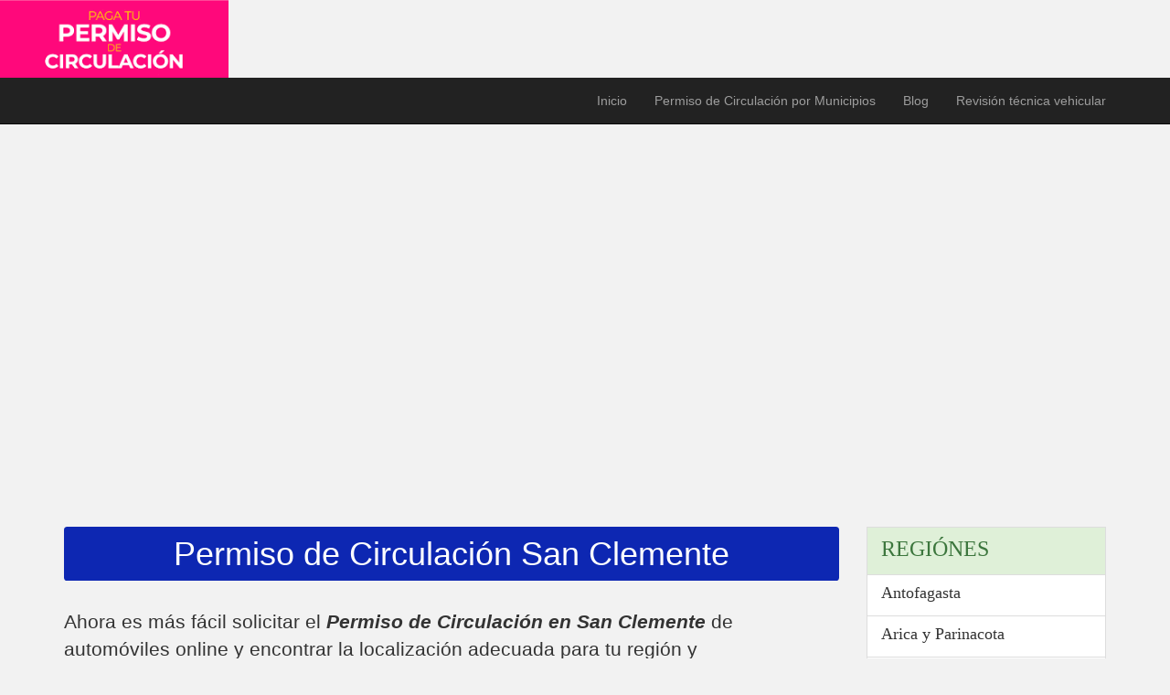

--- FILE ---
content_type: text/html; charset=UTF-8
request_url: https://permisodecirculacion.net/region/maule/talca/san-clemente/
body_size: 5776
content:
<!DOCTYPE html>
<html lang="es">
<head>
    <meta charset="utf-8">

    <title>    Permiso de Circulación en San Clemente     </title>

    

     <meta name="description" content=" Ahora es más fácil solicitar el  Permiso de Circulación en San Clemente de automóviles online y presencial." />
  
    

    <link rel="canonical" href=" https://permisodecirculacion.net/region/maule/talca/san-clemente/ " />

      

      
    




    <link rel="shortcut icon" type="image/x-icon" href="https://permisodecirculacion.net/img/permiso-de-circulacion-chile.png"  />




          

         
              
               


            

          


       
 



    <meta http-equiv="X-UA-Compatible" content="IE=edge">
    <meta name="viewport" content="width=device-width, initial-scale=1">

    
   <link href="../../../../css/bootstrap.min.css" rel="stylesheet">
    <link href="../../../../css/extra.css" rel="stylesheet">
     <link rel="stylesheet" href="../../../../css/estilos.css"><!-- estilos footer -->



<!-- flecha arriba -->

   <link rel="stylesheet" href="../../../../css/estiloss.css">
   <link rel="stylesheet" href="../../../../css/fonts.css">
   <script src="../../../../js/jquery-latest.js"></script>
   <script src="../../../../js/arriba.js"></script>

   <!-- flecha arriba -->



   
<script type="application/ld+json">
      {
        "@context": "http://schema.org",
        "@type": "WebSite",
        "name": " permisodecirculacion",
        "alternateName": "permisodecirculacion.net ",
        "url": " https://permisodecirculacion.net/region/maule/talca/san-clemente/"
      }
    </script> 




   <!-- adense -->

<script async src="https://pagead2.googlesyndication.com/pagead/js/adsbygoogle.js?client=ca-pub-6651225730727751"
     crossorigin="anonymous"></script>

<!-- adense -->

   
<!-- Google tag (gtag.js) -->
<script async src="https://www.googletagmanager.com/gtag/js?id=G-860SN0F2ME"></script>
<script>
  window.dataLayer = window.dataLayer || [];
  function gtag(){dataLayer.push(arguments);}
  gtag('js', new Date());

  gtag('config', 'G-860SN0F2ME');
</script>




  


<style type="text/css">



#mapa, #video {
  
  max-width: 100%;
  width: 100%;
  
  
  
}


@media screen and (max-width: 800px){
  
   #mapa, #video {
    
    width: 100%;
  }

}


@media screen and (max-width: 600px){
        nav li{ 
          display: inline-block;
          margin: 0px;
          width: 98%;
        }
  
       
       }




</style>



</head>


<body>

<header>


<div>

<a href="https://permisodecirculacion.net/">

<img class="img-responsive" src=" https://permisodecirculacion.net/img/permiso-de-circulacion-chile.png" width="250PX" height="50px" alt=" permiso de circulacion chile" title="permiso de circulacion chile ">

</a>

</div>
  


<nav class="navbar navbar-inverse navbar-static-top" role="navigation">
        <div class="container">
            <!-- Brand and toggle get grouped for better mobile display -->
            <div class="navbar-header">
                <button type="button" class="navbar-toggle" data-toggle="collapse" data-target="#bs-example-navbar-collapse-1">
                    <span class="sr-only">Toggle navigation</span>
                    <span class="icon-bar"></span>
                    <span class="icon-bar"></span>
                    <span class="icon-bar"></span>
                </button>
                <!--<a href="#"><img class="navbar-logo" src="#"></a>-->
               <!-- <a class="navbar-brand" href="#">Centralitas telefónicas</a>--> 
            </div>
            <!-- Collect the nav links, forms, and other content for toggling -->
            <div class="collapse navbar-collapse" id="bs-example-navbar-collapse-1">
                <ul class="nav navbar-nav navbar-right">

                  

                   <li>
                        <a href="https://permisodecirculacion.net/" > Inicio</a>  

                    </li> 

                    <li>
                        <a href="https://permisodecirculacion.net/" > Permiso de Circulación por Municipios</a>  

                    </li> 


                     <li>
                        <a href="https://permisodecirculacion.net/blog/" > Blog</a>  

                    </li> 




                     <!-- <li class="dropdown ">
                        <a href="#" class="dropdown-toggle" data-toggle="dropdown" role="button">Blog <b class="caret"></b></a>  

                        <ul class="dropdown-menu">

                           

                             


                     <li>
                        <a href="https://permisodecirculacion.net/blog/" > Artículos sobre el Permiso de Circulación en Chile</a>  

                    </li> 
       
        


                            <li>
                            

                            <a  href="  https://permisodecirculacion.net/blog/permisos-circulacion-atrasados-chile/  ">Permisos de Circulación Atrasados en Chile</a> 

                            </li>


                            <li>

                            <a  href=" https://permisodecirculacion.net/blog/como-validar-permiso-circulacion-chile/  ">¿Cómo Validar un Permiso de Circulación en Chile?</a> 

                             </li>


                            <li>


                            <a  href="  https://permisodecirculacion.net/blog/descargar-permiso-de-circulacion/  ">Descargar Permiso de Circulación en Chile</a> 

                             </li>


                            <li>


                             <a  href=" https://permisodecirculacion.net/blog/donde-pagado-ultimo-permiso-circulacion/  ">¿Como saber dónde he pagado el último Permiso de Circulación en Chile?</a> 

                              </li>


                            <li>

                            

                            <a  href="  https://permisodecirculacion.net/blog/duplicado-permiso-de-circulacion/  ">Duplicado del Permiso de Circulación en Chile</a> 


                             </li>


                            <li>


                            <a  href=" https://permisodecirculacion.net/blog/como-obtener-permiso-circulacion/  ">¿Cómo Obtener el Permiso de Circulación en Chile?</a>

                             </li>


                            <li>
 


                            <a  href="  https://permisodecirculacion.net/blog/como-reimprimir-permiso-circulacion/  ">¿Cómo Reimprimir el Permiso de Circulación en Chile?</a> 

                             </li>


                            <li>



                            <a  href="  https://permisodecirculacion.net/blog/pagar-permiso-circulacion-otra-municipalidad/  ">¿Puedo Pagar el Permiso de Circulación en Otra Municipalidad de Chile?</a> 


                             </li>


                            <li>



                            <a  href=" https://permisodecirculacion.net/blog/que-pasa-no-tengo-permiso-circulacion-anterior/  ">¿Qué Pasa si no Tengo el Permiso de Circulación Anterior?</a> 


                             </li>


                            <li>


                            <a  href="  https://permisodecirculacion.net/blog/como-consultar-deuda-permiso-circulacion/  ">¿Como Consultar Deudas del Permiso de Circulación?</a>

                             </li>


                            <li>
 


                            <a  href=" https://permisodecirculacion.net/blog/proceso-renovacion-permiso-circulacion-chile/  ">Procesos de Renovación del Permiso de Circulación en Chile</a> 


                             </li>


                            <li>




                            <a  href="  https://permisodecirculacion.net/blog/tipos-vehiculos-permisos-correspondientes/  ">Tipos de Vehículos y sus Correspondientes Permisos</a> 


                             </li>


                            <li>



                            <a  href=" https://permisodecirculacion.net/blog/requisitos-obtener-permiso-circulacion/  ">Requisitos para conseguir el Permiso de Circulación</a> 

                             </li>


                            <li>




                            <a   href="  https://permisodecirculacion.net/blog/sanciones-circulacion-sin-permiso-chile/  ">Sanciones de Circulación sin Permiso de Circulación en Chile</a> 


                            </li>





       






                     </ul>

                    </li>-->

                   
             
                     <li>
                        <a href="https://permisodecirculacion.net/revision-tecnica/ " > Revisión técnica vehicular</a>  

                    </li> 


                     <!--<li>
                        <a href="https://permisodecirculacion.net/sobre-nosotros/" > Sobre Nosotros</a>  

                    </li> -->

                      

                            
                      <!--<li class="dropdown ">
                        <a href="#" class="dropdown-toggle" data-toggle="dropdown" role="button">REGIÓN <b class="caret"></b></a>  

                        <ul class="dropdown-menu">

                           

                             <li>
                                <a href="https://permisodecirculacion.net/region/antofagasta/">Antofagasta</a>
                            </li>

                             <li>
                                <a href="https://permisodecirculacion.net/region/arica-y-parinacota/">Arica y Parinacota </a>
                            </li>

                             <li>
                                <a href="https://permisodecirculacion.net/region/atacama/">Atacama</a>
                            </li>

                            <li>
                                <a href="https://permisodecirculacion.net/region/aysen/">Aysén del General Carlos Ibáñez del Campo</a>
                            </li>



                              <li>
                                <a href="https://permisodecirculacion.net/region/nuble/">Ñuble</a>
                            </li>



                          <li>
                                <a href="https://permisodecirculacion.net/region/coquimbo/">Coquimbo</a>
                            </li>

                            <li>
                                <a href="https://permisodecirculacion.net/region/la-araucania/">La Araucanía</a>
                            </li>

                             <li>
                                <a href="https://permisodecirculacion.net/region/ohiggins/">Libertador General Bernardo O'Higgins</a>
                            </li>

                             <li>
                                <a href=" https://permisodecirculacion.net/region/los-lagos/ ">Los Lagos</a>
                            </li>

                             <li>
                                <a href="https://permisodecirculacion.net/region/los-rios/">Los Ríos</a>
                            </li>

                             <li>
                                <a href="https://permisodecirculacion.net/region/tarapaca/">Tarapacá</a>
                            </li>

                             <li>
                                <a href="https://permisodecirculacion.net/region/maule/">Maule</a>
                            </li>

                            <li>
                                <a href="https://permisodecirculacion.net/region/biobio/">Biobío</a>
                            </li>

                            <li>
                                <a href="https://permisodecirculacion.net/region/valparaiso/">Valparaíso</a>
                            </li>

                            <li>
                                <a href="https://permisodecirculacion.net/region/metropolitana-de-santiago/">Metropolitana de Santiago</a>
                            </li>

                             <li>
                                <a href="https://permisodecirculacion.net/region/magallanes-y-antartica-chilena/">Magallanes y de la Antártica Chilena</a>
                            </li>
                            






                      </ul>

                    </li>-->

                    
                   
                     
                </ul>


                      

   


            </div>
            <!-- /.navbar-collapse -->
        </div>
        <!-- /.container -->
    </nav>












</header>



<div class="col-xs-12 col-sm-12">

<br><br>

<div align="center">





<!-- permisocirculacio-chile-regiones -->


<ins class="adsbygoogle" style="display:block" data-ad-client="ca-pub-6651225730727751" data-ad-slot="4554908121" data-ad-format="auto" data-full-width-responsive="true"></ins><script>(adsbygoogle = window.adsbygoogle || []).push({});</script>
    




     

 



          

         
              
               


            

          


       
 



 

</div>

 

</div>
   
        


<div class="container">
  
  <div class="row">

    <div class="col-xs-12 col-sm-9">  <!--<div class="col-xs-12 col-sm-10">-->

<br><br><br><br><br>





      <h1 style=" text-align: center; border-radius: 0.1em;   background: #0d27b2;   padding: 10px 20px ; color: white;">Permiso de Circulación San Clemente    </h1> 


<br>



         <p style="font-size: 1.5em;  "> 

        

   

   Ahora es más fácil solicitar el<strong><em> Permiso de Circulación en San Clemente</em></strong> de automóviles online y encontrar la localización adecuada para tu región y municipalidad. ¡Escoge la municipalidad y solicita tu permiso ya!





 

</p>





<br>


<br>






 



<h2 style=" text-align: center;  ">Localización y Horarios del Ilustre Municipalidad de San Clemente   </h2>

<br><br>


<div class="col-xs-12 col-sm-12">


<div class="col-xs-12 col-sm-6">


<div align="center">

 <iframe id="mapa" src="https://www.google.com/maps/embed?pb=!1m10!1m8!1m3!1d103893.37888606619!2d-71.51314!3d-35.537199!3m2!1i1024!2i768!4f13.1!5e0!3m2!1ses!2sve!4v1694115861772!5m2!1ses!2sve" width="600" height="450" style="border:0;" allowfullscreen="" loading="lazy" referrerpolicy="no-referrer-when-downgrade"></iframe>




</div>


<br><br><br><br><br><br>



</div>




<div class="col-xs-12 col-sm-6">

<p style="font-size: 1.5em;" >

<strong>Dirección:</strong> Carlos Silva Renard 46, San Clemente, Maule, Chile  <br>
<strong>Localidad:</strong> San Clemente, Chile<br>
<strong>Comuna:</strong> San Clemente  <br>
<strong>Teléfono:</strong> 56 71 262 1570 <br>
<strong>Horarios:</strong>  <br>
<strong>Lunes:</strong> 8:30 a 17:50 <br>
<strong>Martes:</strong> 8:30 a 17:50 <br>
<strong>Miércoles:</strong> 8:30 a 17:50  <br>
<strong>Jueves:</strong> 8:30 a 17:50 <br>
<strong>Viernes:</strong> 8:30 a 16:30  <br>
<strong>Sábados y domingo:</strong> Cerrado  <br>

 


</p>



</div>






</div>


<br><br>




<div class="col-xs-12 col-sm-12">

<h2 style=" text-align: center; border-radius: 0.1em;   background: #0d27b2;   padding: 10px 20px ; color: white;">Pagar Permiso de Circulación en San Clemente    </h2>


<br><br>




<div class="col-xs-12 col-sm-6">

<p style="font-size: 1.5em;" >

<strong>ONLINE POR INTERNET </strong> <br><br>

Ingresa al sitio Oficial de la Región para pedir el permiso de circulación y realizar el trámite en la Región de San Clemente.<br><br>

                     
                     <a  href="https://permisodecirculacion.net/blog/como-obtener-permiso-circulacion/"><button id="singlebutton" name="singlebutton" class="btn btn-primary"><p style="font-size: 1.5em;">Solicitar Permiso Online </p></button></a>
                    



</p>

</div>

<div class="col-xs-12 col-sm-6">

<p style="font-size: 1.5em;" >

<strong>PRESENCIAL </strong> <br><br>

También puedes pedir el permiso de circulación de forma personal directamente en la Región San Clemente.<br><br>



                      
                   <a  href="https://permisodecirculacion.net/blog/como-obtener-permiso-circulacion/"><button id="singlebutton" name="singlebutton" class="btn btn-primary"><p style="font-size: 1.5em;">Solicitar Permiso Presencial </p></button></a>
                     


</p>


 

 </div>

  

 </div>



<div class="col-xs-12 col-sm-12">

<br><br>

<div align="center">






<!-- permisocirculacio-chile-regiones -->


<ins class="adsbygoogle" style="display:block" data-ad-client="ca-pub-6651225730727751" data-ad-slot="4554908121" data-ad-format="auto" data-full-width-responsive="true"></ins><script>(adsbygoogle = window.adsbygoogle || []).push({});</script>
    




     

 



          

         
              
               


            

          


       
 




</div>

<br> 


</div>




<div class="col-xs-12 col-sm-12">

<h2 style=" text-align: center; border-radius: 0.1em;   background: #0d27b2;   padding: 10px 20px ; color: white;">  Permiso de Circulación en San Clemente Documentos necesarios </h2>

<br><br>

</div>

 <p style="font-size: 1.5em;" >
 
 <strong> 1.</strong>El Permiso de Circulación anterior pagado en la municipalidad.<br>

<strong>2.</strong>Si la placa registra multas reportadas por el Registro Civil al 30 de noviembre de 2020, puede pagarlas solo si el municipio permite dicho pago en línea.<br>

<strong>3.</strong>El Seguro Obligatorio de Accidentes Personales SOAP, adquirido antes de pagar el permiso para circular.<br>

<strong>4.</strong>La revisión técnica y de gas debe ser válida el día del pago del permiso.<br>

<strong>5.</strong>El Registro de Pasajeros Infractores RPI será consultado en línea antes de pagar el permiso.   <br>             



</p>

<br><br>


<h3 h3 style=" text-align: center; border-radius: 0.1em;   background: #0d27b2;   padding: 10px 20px ; color: white;">Documentos obligatorio para pagar un permiso de vehículo nuevo en San Clemente</h3>

<br>

<p style="font-size: 1.5em;" >

. Factura de compra (incluye copia)<br>
. Inscripción del Servicio de Registro Civil<br>
. Certificado de homologación y certificado de normas de homologación<br> 
. Póliza de seguro de automóvil obligatoria válida hasta el 31 de marzo del año siguiente<br><br>
<strong>Importante:</strong> los vehículos nuevos pagarán el permiso en proporción de cada uno de los meses que faltan para completar el año.<br>



</p>


 




<br><br><br><br><br><br>

<div class="col-xs-12 col-sm-6"> 

 


 
    


 

         <div class="panel panel-default">

                    <div class="panel-heading">

                   <h4><strong> PROVINCIAS DE TALCA  </strong></h4>

                    </div>

                  <div class="panel-body">
                
                   

                      <a style="color: black;" href="  https://permisodecirculacion.net/region/maule/   ">Provincia  de  Maule  </a><br> <br>
                            
                               
                            <a style="color: black;" href="  https://permisodecirculacion.net/region/maule/talca/   ">Provincia  de  talca  </a><br> <br>


                            <a style="color: black;" href="  https://permisodecirculacion.net/region/maule/talca/constitucion/   ">Provincia  de  Constitución   </a><br> <br>

                            <a style="color: black;" href="  https://permisodecirculacion.net/region/maule/talca/curepto/   ">Provincia  de  Curepto   </a><br> <br>

                            <a style="color: black;" href="  https://permisodecirculacion.net/region/maule/talca/empedrado/   ">Provincia  de  Empedrado   </a><br> <br>

                            <a style="color: black;" href="  https://permisodecirculacion.net/region/maule/talca/pelarco/   ">Provincia  de Pelarco    </a><br> <br>

                            <a style="color: black;" href="  https://permisodecirculacion.net/region/maule/talca/pencahue/   ">Provincia  de  Pencahue   </a><br> <br>

                            <a style="color: black;" href="  https://permisodecirculacion.net/region/maule/talca/rio-claro/   ">Provincia  de  Río Claro   </a><br> <br>

                            <a style="color: black;" href="  https://permisodecirculacion.net/region/maule/talca/san-clemente/   ">Provincia  de  San Clemente   </a><br> <br>

                            <a style="color: black;" href="  https://permisodecirculacion.net/region/maule/talca/san-rafael/   ">Provincia  de  San Rafael   </a><br> <br>

                             
                  
                  
           
                   </div>
            
           
       </div>
        </div>




          

         
              
               


            

          


       
 



       

</div>


     <div class="col-xs-12 col-sm-3">
         
         <br><br><br><br><br><br>


         





<a  href="#" class="  list-group-item list-group-item-action list-group-item-success" >

  <h3 style="font-family: crossorigin ;" class="list-group-item-heading">REGIÓNES   </h3>

</a>



<a  href="https://permisodecirculacion.net/region/antofagasta/" class="list-group-item" >

  <h4 style="font-family: crossorigin ;" class="list-group-item-heading">Antofagasta</h4>

</a>
<a  href="https://permisodecirculacion.net/region/arica-y-parinacota/" class="list-group-item" >

  <h4 style="font-family: crossorigin ;" class="list-group-item-heading">Arica y Parinacota </h4>

</a>

<a  href="https://permisodecirculacion.net/region/atacama/" class="list-group-item" >

  <h4 style="font-family: crossorigin ;" class="list-group-item-heading">Atacama </h4>

</a>

<a  href="https://permisodecirculacion.net/region/aysen/" class="list-group-item" >

  <h4 style="font-family: crossorigin ;" class="list-group-item-heading">Aysén del General Carlos Ibáñez del Campo </h4>

</a>

<a  href="https://permisodecirculacion.net/region/nuble/" class="list-group-item" >

  <h4 style="font-family: crossorigin ;" class="list-group-item-heading">Ñuble </h4>

</a>

<a  href="https://permisodecirculacion.net/region/coquimbo/" class="list-group-item" >

  <h4 style="font-family: crossorigin ;" class="list-group-item-heading">Coquimbo </h4>

</a>

<a  href="https://permisodecirculacion.net/region/la-araucania/" class="list-group-item" >

  <h4 style="font-family: crossorigin ;" class="list-group-item-heading">La Araucanía </h4>

</a>

<a  href="https://permisodecirculacion.net/region/ohiggins/" class="list-group-item" >

  <h4 style="font-family: crossorigin ;" class="list-group-item-heading">Libertador General Bernardo O'Higgins </h4>

</a>

<a  href="https://permisodecirculacion.net/region/los-lagos/" class="list-group-item" >

  <h4 style="font-family: crossorigin ;" class="list-group-item-heading">Los Lagos </h4>

</a>

<a  href="https://permisodecirculacion.net/region/los-rios/" class="list-group-item" >

  <h4 style="font-family: crossorigin ;" class="list-group-item-heading">Los Ríos </h4>

</a>

<a  href="https://permisodecirculacion.net/region/tarapaca/" class="list-group-item" >

  <h4 style="font-family: crossorigin ;" class="list-group-item-heading">Tarapacá </h4>

</a>

<a  href="https://permisodecirculacion.net/region/maule/" class="list-group-item" >

  <h4 style="font-family: crossorigin ;" class="list-group-item-heading">Maule </h4>

</a>

<a  href="https://permisodecirculacion.net/region/biobio/" class="list-group-item" >

  <h4 style="font-family: crossorigin ;" class="list-group-item-heading">Biobío </h4>

</a>

<a  href="https://permisodecirculacion.net/region/valparaiso/" class="list-group-item" >

  <h4 style="font-family: crossorigin ;" class="list-group-item-heading">Valparaíso </h4>

</a>

<a  href="https://permisodecirculacion.net/region/metropolitana-de-santiago/" class="list-group-item" >

  <h4 style="font-family: crossorigin ;" class="list-group-item-heading">Metropolitana de Santiago </h4>

</a>

<a  href="https://permisodecirculacion.net/region/magallanes-y-antartica-chilena/" class="list-group-item" >

  <h4 style="font-family: crossorigin ;" class="list-group-item-heading">Magallanes y de la Antártica Chilena</h4>

</a>









            

<br> 

 






<!-- permisocirculacio-chile-regiones -->


<ins class="adsbygoogle" style="display:block" data-ad-client="ca-pub-6651225730727751" data-ad-slot="4554908121" data-ad-format="auto" data-full-width-responsive="true"></ins><script>(adsbygoogle = window.adsbygoogle || []).push({});</script>
    




     

 



          

         
              
               


            

          


       
 




 <br> 

 






<!-- permisocirculacio-chile-regiones -->


<ins class="adsbygoogle" style="display:block" data-ad-client="ca-pub-6651225730727751" data-ad-slot="4554908121" data-ad-format="auto" data-full-width-responsive="true"></ins><script>(adsbygoogle = window.adsbygoogle || []).push({});</script>
    




     

 



          

         
              
               


            

          


       
 



 
<br> 

 






<!-- permisocirculacio-chile-regiones -->


<ins class="adsbygoogle" style="display:block" data-ad-client="ca-pub-6651225730727751" data-ad-slot="4554908121" data-ad-format="auto" data-full-width-responsive="true"></ins><script>(adsbygoogle = window.adsbygoogle || []).push({});</script>
    




     

 



          

         
              
               


            

          


       
 





      
    </div>



<div class="col-xs-12 col-sm-12">

<br><br>

<div align="center">






<ins class="adsbygoogle"
     style="display:block"
     data-ad-format="autorelaxed"
     data-ad-client="ca-pub-6651225730727751"
     data-ad-slot="7779358334"
     data-matched-content-ui-type="image_stacked,image_stacked"
     data-matched-content-rows-num="4,2"
     data-matched-content-columns-num="2,3"></ins>
<script>
     (adsbygoogle = window.adsbygoogle || []).push({});
</script> 
    



 




          

         
              
               


            

          


       
 




</div>

<br><br>


</div>
   
    
  </div><!--fin row -->
    
  </div><!--fin container -->


<br><br>


  <!--<div class="container">
  
  <div class="row">


  
  



      </div>
    
  </div>-->


<br><br>



  <footer>



   




   


      <div class="container">
        <div class="row middle-xs between-xs">
          <div class="col-xs-12 col-sm-6">
            <div class="nav">

            <br><br> 



            <a style="font-size: 1.5em; color: white;" href="https://permisodecirculacion.net/proteccion-de-datos/politica-de-privacidad.html">Política de Privacidad </a>

               

           <a style="font-size: 1.5em; color: white;" href="https://permisodecirculacion.net/proteccion-de-datos/politica-de-cookies.html">Política de Cookies </a>

            

           <a style="font-size: 1.5em; color: white;" href="https://permisodecirculacion.net/proteccion-de-datos/aviso-legal.html">Aviso Legal </a>

           

            <!-- <a style="font-size: 1.5em; color: white;" href="https://permisodecirculacion.net/sobre-nosotros/ ">Sobre Nosotros </a> -->

            

            <a style="font-size: 1.5em; color: white;" href="https://permisodecirculacion.net/contacto/contacto.html">Contacto </a>

             

              

            </div>

              

            

          </div>






         <div class="col-xs-12 col-sm-6">

         <div align="center">

          <p style="font-size: 2em;   ">
            
            <a  href="https://permisodecirculacion.net/blog/">Artículos más recientes </a> 

          </p>

          </div>

      

          <div style="margin: 30px;">

              <a style="font-size: 1.5em; color: white;" href="https://permisodecirculacion.net/blog/descuento-permiso-circulacion/">Descuentos en el pago del permiso de circulación Chile  </a><br> 
           


            <a style="font-size: 1.5em;  color: white;" href="https://permisodecirculacion.net/blog/preguntas-frecuentes-revision-tecnica-vehicular/">Preguntas frecuentes sobre la revisión técnica vehicular  </a><br> 


           <a style="font-size: 1.5em;  color: white;" href="https://permisodecirculacion.net/blog/como-saber-valor-permiso-circulacion/">¿Cómo saber el valor del permiso de circulación? </a><br>   


   <a style="font-size: 1.5em;  color: white;" href="https://permisodecirculacion.net/blog/descargar-permiso-de-circulacion/">Descargar Permiso de Circulación en Chile </a><br>

               

           <a style="font-size: 1.5em; color: white;" href="https://permisodecirculacion.net/blog/permisos-circulacion-atrasados-chile/">Permiso de Circulación Atrasado en Chile </a><br>

            

           <a style="font-size: 1.5em; color: white;" href="https://permisodecirculacion.net/blog/como-validar-permiso-circulacion-chile/">¿Cómo Validar un Permiso de Circulación en Chile? </a><br>

             

            <a style="font-size: 1.5em; color: white;" href="https://permisodecirculacion.net/blog/donde-pagado-ultimo-permiso-circulacion/ ">¿Cómo saber dónde se pago el último Permiso de Circulación en Chile? </a><br>

              

            <a style="font-size: 1.5em; color: white;" href="https://permisodecirculacion.net/blog/duplicado-permiso-de-circulacion/">Obtener Duplicado del Permiso de Circulación en Chile</a><br>

            <a style="font-size: 1.5em; color: white;" href="https://permisodecirculacion.net/blog/como-obtener-permiso-circulacion/ ">¿Cómo Obtener el Permiso de Circulación en Chile? </a><br>

            


            <!--<a style="font-size: 1.5em; color: white;" href="https://permisodecirculacion.net/blog/pagar-permiso-circulacion-otra-municipalidad/">¿Cómo Pagar el Permiso de Circulación en Otra Municipalidad de Chile? </a><br>


            <a style="font-size: 1.5em; color: white;" href="https://permisodecirculacion.net/blog/que-pasa-no-tengo-permiso-circulacion-anterior/">No tengo el Permiso de Circulación Anterior </a><br>


            <a style="font-size: 1.5em; color: white;" href="https://permisodecirculacion.net/blog/como-consultar-deuda-permiso-circulacion/">¿Como Consultar la Deuda de Permiso de Circulación? </a><br>

            <a style="font-size: 1.5em; color: white;" href="https://permisodecirculacion.net/blog/proceso-renovacion-permiso-circulacion-chile/">¿Cómo Renovar el Permiso de Circulación en Chile? </a><br>

            <a style="font-size: 1.5em; color: white;" href="https://permisodecirculacion.net/blog/tipos-vehiculos-permisos-correspondientes/">Tipos de Licencias y sus Vehículos en Chile </a><br>


            <a style="font-size: 1.5em; color: white;" href="https://permisodecirculacion.net/blog/requisitos-obtener-permiso-circulacion/">Requisitos para Obtener el Permiso de Circulación en Chile </a><br>


            <a style="font-size: 1.5em; color: white;" href="https://permisodecirculacion.net/blog/sanciones-circulacion-sin-permiso-chile/">Sanciones por Circulación sin Permiso en Chile </a><br>

            <a style="font-size: 1.5em; color: white;" href="https://permisodecirculacion.net/blog/revision-tecnica-requisitos/">Requisitos para la Revisión Técnica </a><br>

            <a style="font-size: 1.5em; color: white;" href="https://permisodecirculacion.net/blog/revision-tecnica-documentos/">Documentos para la Revisión Técnica de Vehículos </a><br>-->

            <p style="font-size: 2em;   ">
            
            <a  href="https://permisodecirculacion.net/blog/">Ver Mas Artículos  </a> 

          </p>



          </div>
        
    </div>
    
      
   

  </footer>



<span class="ir-arriba icon-arrow-up"></span>


<script src="../../../../js/jquery-1.11.2.min.js"></script>
  <script src="../../../../js/bootstrap.min.js"></script>
</body>
</html>

--- FILE ---
content_type: text/html; charset=utf-8
request_url: https://www.google.com/recaptcha/api2/aframe
body_size: 267
content:
<!DOCTYPE HTML><html><head><meta http-equiv="content-type" content="text/html; charset=UTF-8"></head><body><script nonce="D1We97AlRPLQH2fbp9A-YA">/** Anti-fraud and anti-abuse applications only. See google.com/recaptcha */ try{var clients={'sodar':'https://pagead2.googlesyndication.com/pagead/sodar?'};window.addEventListener("message",function(a){try{if(a.source===window.parent){var b=JSON.parse(a.data);var c=clients[b['id']];if(c){var d=document.createElement('img');d.src=c+b['params']+'&rc='+(localStorage.getItem("rc::a")?sessionStorage.getItem("rc::b"):"");window.document.body.appendChild(d);sessionStorage.setItem("rc::e",parseInt(sessionStorage.getItem("rc::e")||0)+1);localStorage.setItem("rc::h",'1769056550618');}}}catch(b){}});window.parent.postMessage("_grecaptcha_ready", "*");}catch(b){}</script></body></html>

--- FILE ---
content_type: text/css
request_url: https://permisodecirculacion.net/css/extra.css
body_size: -24
content:
@charset "utf-8";
/* CSS Document */

.navbar{
	margin-bottom: 0;
}
.jumbotron{
	background: #428BCA;
	color: #fff;
	padding: 20px 0;
}
.main{
	margin-top: 20px;
	margin-bottom: 20px;
}
.post{
	padding-bottom: 20px;
	margin-bottom: 20px;
	border-bottom: 1px solid #999;
}
.post .post-title a{
	color: #333;
}
.post .thumb{
	margin-right: 10px;
	width: 40%;
}
.post .thumb img{
	width: 100%;
}
.post .contenedor-botones{
	width: 100%;
}

@media screen and (max-width: 768px){

    .post .thumb{
    	width: 100%;
    	margin-bottom: 20px;
    	margin-right: 0;
    }

}


--- FILE ---
content_type: text/css
request_url: https://permisodecirculacion.net/css/estilos.css
body_size: 281
content:
@charset "utf-8";
/* CSS Document */

* {
	margin: 0;
	padding: 0;
	-webkit-box-sizing: border-box;
	-moz-box-sizing: border-box;
	box-sizing: border-box;
}

body {
	background: #f2f2f2;
	font-family: 'Open Sans', sans-serif;
}

header {
	color: #fff;
}

header a {
	color: #fff;
	text-decoration: none;
}

.logo-menu {
	background: #00171f;
}

.logo-menu h2 {
	font-weight: 300;
	font-size: 30px;
}

.logo-menu .menu a {
	display: inline-block;
	padding: 40px 20px;
}

.logo-menu .menu a:hover {
	border-bottom: 4px solid #ff9f1c;
	padding-bottom: 36px;
}

.submenu {
	background: #003459;
}

.submenu nav a {
	padding: 26px 20px;
	display: inline-block;
}

.submenu nav a:hover {
	text-decoration: underline;
}

/* MAIN */
.main {
	margin: 40px 0;
}

.main .thumb {
	margin-bottom: 20px;
}

.main .thumb img {
	width: 100%;
	vertical-align: top;
}

/* FOOTER */
footer {
	background: #00171f;
	color:#fff;
	padding: 40px 0;
}

footer .nav a {
	width: 100%;
	display: block;
	padding: 20px;
	color:#fff;
	text-decoration: none;
	border-bottom: 1px solid rgba(255,255,255,.2);
}

footer .nav a:hover {
	text-decoration: underline;
}

footer .logo {
	background: #003459;
	color:#fff;
	padding: 25px;
	font-weight: 300;
	border-radius: 0 30px 0 30px;
	font-size: 30px;
	text-align: center;
}
.fade{
	opacity: 1;
	filter:alpha(opacity=10);
	-ms-transition: all 0.5s ease-in;
	-moz-transition: all 0.5s ease-in;
	-o-transition: all 0.5s ease-in;
	-webkit-transition: all 0.5s ease-in;
	transition: all 0.5s ease-in;
}

.fade:hover{
	opacity: 0.7;
	filter:alpha(opacity=7);
	-ms-transition: all 0.5s ease-out;
	-moz-transition: all 0.5s ease-out;
	-o-transition: all 0.5s ease-out;
	-webkit-transition: all 0.5s ease-out;
	transition: all 0.5s ease-out;
}

--- FILE ---
content_type: text/css
request_url: https://permisodecirculacion.net/css/estiloss.css
body_size: -71
content:


.icon-arrow-up:before {
  content: "\ea32";
}

*{
	margin: 0;
	padding: 0;
}

.contenido{
	width: 500px;
	margin: 20px auto;
	text-align: justify;
}

.contenido p{
	margin-bottom: 1em;
}

.ir-arriba {
	display:none;
	padding:10px;
	background:#024959;
	font-size:20px;
	color:#fff;
	cursor:pointer;
	position: fixed;
	bottom:20px;
	/*bottom:20px;*/
	right:20px;
}

--- FILE ---
content_type: text/css
request_url: https://permisodecirculacion.net/css/fonts.css
body_size: 62
content:
@font-face {
  font-family: 'icomoon';
  src:  url('../fonts/icomoon.eot?7vfwjk');
  src:  url('../fonts/icomoon.eot?7vfwjk#iefix') format('embedded-opentype'),
    url('../fonts/icomoon.ttf?7vfwjk') format('truetype'),
    url('../fonts/icomoon.woff?7vfwjk') format('woff'),
    url('../fonts/icomoon.svg?7vfwjk#icomoon') format('svg');
  font-weight: normal;
  font-style: normal;
  font-display: block;
}

[class^="icon-"], [class*=" icon-"] {
  /* use !important to prevent issues with browser extensions that change fonts */
  font-family: 'icomoon' !important;
  speak: none;
  font-style: normal;
  font-weight: normal;
  font-variant: normal;
  text-transform: none;
  line-height: 1;

  /* Better Font Rendering =========== */
  -webkit-font-smoothing: antialiased;
  -moz-osx-font-smoothing: grayscale;
}

